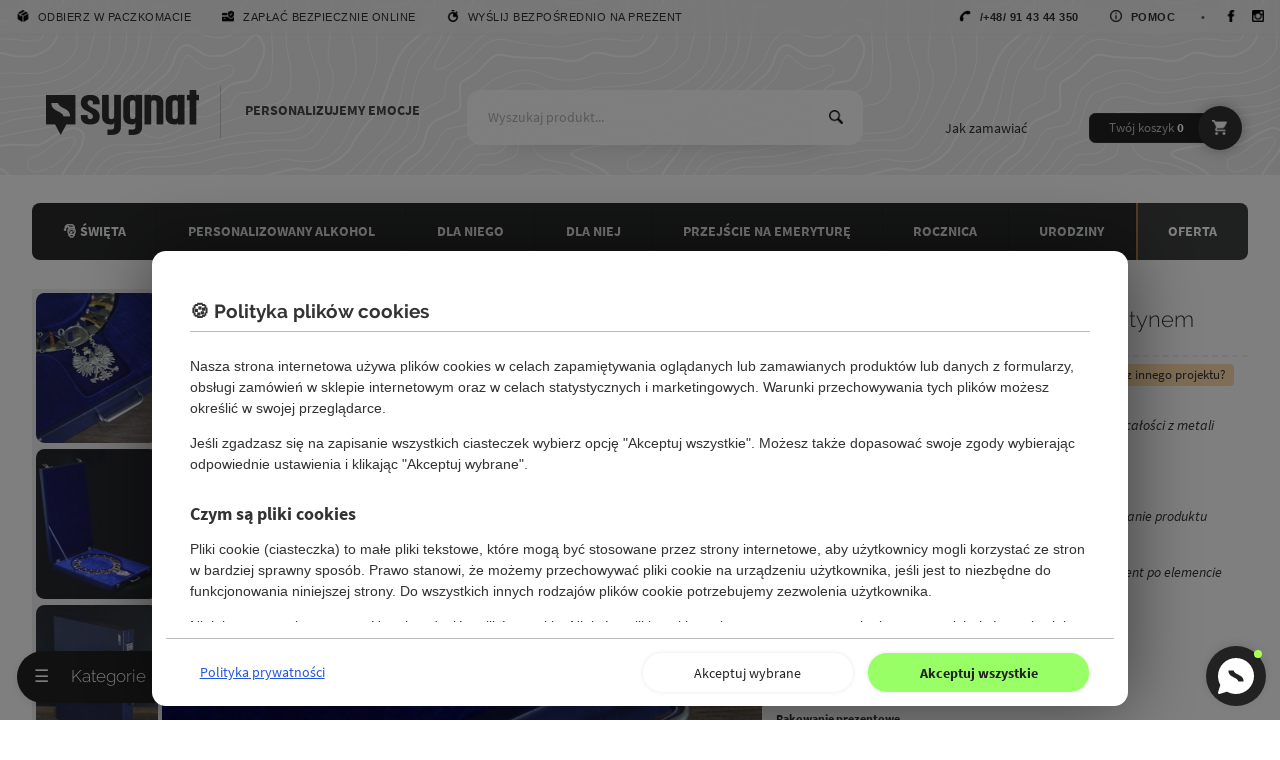

--- FILE ---
content_type: text/css
request_url: https://sygnat.pl/assets/css/desktop.min.css?t=20260116132238
body_size: 12865
content:
/*!normalize.css v8.0.1 | MIT License | github.com/necolas/normalize.css*/html{line-height:1.15;-webkit-text-size-adjust:100%}body{margin:0}main{display:block}h1{font-size:2em;margin:.67em 0}hr{box-sizing:content-box;height:0;overflow:visible}pre{font-family:monospace,monospace;font-size:1em}a{background-color:initial}abbr[title]{border-bottom:none;text-decoration:underline;text-decoration:underline dotted}b,strong{font-weight:700}code,kbd,samp{font-family:monospace,monospace;font-size:1em}small{font-size:80%}sub,sup{font-size:75%;line-height:0;position:relative;vertical-align:baseline}sub{bottom:-.25em}sup{top:-.5em}img{border-style:none}button,input,optgroup,select,textarea{font-family:inherit;font-size:100%;line-height:1.15;margin:0}button,input{overflow:visible}button,select{text-transform:none}[type=button],[type=reset],[type=submit],button{-webkit-appearance:button}[type=button]::-moz-focus-inner,[type=reset]::-moz-focus-inner,[type=submit]::-moz-focus-inner,button::-moz-focus-inner{border-style:none;padding:0}[type=button]:-moz-focusring,[type=reset]:-moz-focusring,[type=submit]:-moz-focusring,button:-moz-focusring{outline:1px dotted ButtonText}fieldset{padding:.35em .75em .625em;border:0}legend{box-sizing:border-box;color:inherit;display:table;max-width:100%;padding:0;white-space:normal}progress{vertical-align:baseline}textarea{overflow:auto}[type=checkbox],[type=radio]{box-sizing:border-box;padding:0}[type=number]::-webkit-inner-spin-button,[type=number]::-webkit-outer-spin-button{height:auto}[type=search]{-webkit-appearance:textfield;outline-offset:-2px}[type=search]::-webkit-search-decoration{-webkit-appearance:none}::-webkit-file-upload-button{-webkit-appearance:button;font:inherit}details{display:block}summary{display:list-item}template{display:none}[hidden]{display:none}@font-face{font-family:source sans pro;font-style:italic;font-weight:400;font-display:fallback;src:url(https://fonts.gstatic.com/s/sourcesanspro/v14/6xK1dSBYKcSV-LCoeQqfX1RYOo3qPZ7psDJT9g.woff2)format('woff2');unicode-range:U+100-24F,U+259,U+1E??,U+2020,U+20A0-20AB,U+20AD-20CF,U+2113,U+2C60-2C7F,U+A720-A7FF}@font-face{font-family:source sans pro;font-style:italic;font-weight:400;font-display:fallback;src:url(https://fonts.gstatic.com/s/sourcesanspro/v14/6xK1dSBYKcSV-LCoeQqfX1RYOo3qPZ7nsDI.woff2)format('woff2');unicode-range:U+??,U+131,U+152-153,U+2BB-2BC,U+2C6,U+2DA,U+2DC,U+2000-206F,U+2074,U+20AC,U+2122,U+2191,U+2193,U+2212,U+2215,U+FEFF,U+FFFD}@font-face{font-family:source sans pro;font-style:normal;font-weight:400;font-display:fallback;src:url(https://fonts.gstatic.com/s/sourcesanspro/v14/6xK3dSBYKcSV-LCoeQqfX1RYOo3qNq7lqDY.woff2)format('woff2');unicode-range:U+100-24F,U+259,U+1E??,U+2020,U+20A0-20AB,U+20AD-20CF,U+2113,U+2C60-2C7F,U+A720-A7FF}@font-face{font-family:source sans pro;font-style:normal;font-weight:400;font-display:fallback;src:url(https://fonts.gstatic.com/s/sourcesanspro/v14/6xK3dSBYKcSV-LCoeQqfX1RYOo3qOK7l.woff2)format('woff2');unicode-range:U+??,U+131,U+152-153,U+2BB-2BC,U+2C6,U+2DA,U+2DC,U+2000-206F,U+2074,U+20AC,U+2122,U+2191,U+2193,U+2212,U+2215,U+FEFF,U+FFFD}@font-face{font-family:source sans pro;font-style:normal;font-weight:700;font-display:fallback;src:url(https://fonts.gstatic.com/s/sourcesanspro/v14/6xKydSBYKcSV-LCoeQqfX1RYOo3ig4vwmRduz8A.woff2)format('woff2');unicode-range:U+100-24F,U+259,U+1E??,U+2020,U+20A0-20AB,U+20AD-20CF,U+2113,U+2C60-2C7F,U+A720-A7FF}@font-face{font-family:source sans pro;font-style:normal;font-weight:700;font-display:fallback;src:url(https://fonts.gstatic.com/s/sourcesanspro/v14/6xKydSBYKcSV-LCoeQqfX1RYOo3ig4vwlxdu.woff2)format('woff2');unicode-range:U+??,U+131,U+152-153,U+2BB-2BC,U+2C6,U+2DA,U+2DC,U+2000-206F,U+2074,U+20AC,U+2122,U+2191,U+2193,U+2212,U+2215,U+FEFF,U+FFFD}@font-face{font-family:raleway;font-style:normal;font-display:fallback;font-weight:100;src:local('Raleway Thin'),local('Raleway-Thin'),url(https://fonts.gstatic.com/s/raleway/v10/rr0ijB5_2nAJsAoZ6vECXbO3LdcAZYWl9Si6vvxL-qU.woff)format('woff')}@font-face{font-family:raleway;font-style:normal;font-display:fallback;font-weight:300;src:local('Raleway Light'),local('Raleway-Light'),url(https://fonts.gstatic.com/s/raleway/v10/ZKwULyCG95tk6mOqHQfRBL3hpw3pgy2gAi-Ip7WPMi0.woff)format('woff')}@font-face{font-family:raleway;font-style:normal;font-display:fallback;font-weight:700;src:local('Raleway Bold'),local('Raleway-Bold'),url(https://fonts.gstatic.com/s/raleway/v10/WmVKXVcOuffP_qmCpFuyzb3hpw3pgy2gAi-Ip7WPMi0.woff)format('woff')}html{height:100%}body{margin:0;padding:0;height:100%;font-weight:400;background-color:#fff;color:#222}a{line-height:1.5em;color:#222}p,a,li{line-height:150%}p a{color:#25d}h1,h2,h3,h4{font-family:raleway,sans-serif}table{border-collapse:collapse}code{display:inline-block;padding:2px 4px;background-color:#eee;border:1px solid #ddd;border-radius:4px;vertical-align:middle}input,textarea,select{box-sizing:border-box}input{border:0;background-color:#fafafa;border:1px solid #ddd;padding:.4em}input:focus{border-bottom:1px solid #ec4;outline:none}textarea{width:100%;border:1px solid #ddd;background-color:#fafafa;padding:1em;min-height:7em}textarea:focus{border-bottom:1px solid #ec4;outline:none}select{appearance:none;padding:.7em 1.4em;border:1px solid #ddd;background-image:url(/public/images/icons/arrow-down.png);background-position:97%;background-repeat:no-repeat;outline:0;background-color:#fafafa}select:focus{border:1px solid #ccc}input[type=checkbox],input[type=radio]{display:inline-block;cursor:pointer}input:invalid{background-image:url(/public/images/icons/invalid.png);background-position:97%;background-repeat:no-repeat;padding-right:1.7em}input[type=number]:invalid{background-color:#f99;background-image:none;padding-right:1.7em}input[required]:valid{background-image:url(/public/images/icons/valid.png);background-position:97%;background-repeat:no-repeat;padding-right:1.7em}input:invalid.highlight{border-color:#f99}input.warning{background-color:#fdd;border-color:red!important;background-image:url(/public/images/icons/invalid.png)!important;background-position:97%;background-repeat:no-repeat}input[type=submit]{transition:background .3s}img.async{opacity:1}img.async[data-src]{text-indent:-99999px;opacity:.1!important;-webkit-appearance:none!important}.styled-form label{display:block;font-size:.9em;margin-top:1em;font-weight:700;color:#222}.styled-form label strong{color:#333}.styled-form label .required{float:right;font-weight:300;color:#444}.styled-form label.checkbox-label{display:inline-block;color:#000;font-size:1em;font-weight:400;cursor:pointer}.styled-form input{display:block;width:100%;font-size:1.1em;padding:.6em;margin:.5em 0}.styled-form input::placeholder{color:#aaa}.styled-form select{display:block;width:100%;font-size:1.1em;padding:.6em;margin:.5em 0}.styled-form input[type=checkbox],.styled-form input[type=radio]{width:auto;padding-top:4px;margin-right:.4em;display:inline-block}.styled-form .postcode{display:inline-block;width:30%}.styled-form .city{display:inline-block;float:right;width:65%!important}.styled-form textarea{margin-top:.5em;margin-bottom:2em}.styled-form input[type=submit]{text-align:center;width:70%;margin:1.5em auto 2em;background-color:#694;color:#fff}.text-columns{column-rule:1px solid #eee}.text-columns p{page-break-inside:avoid;break-inside:avoid}.button{background-color:#ca2;color:#fff;font-size:.9em;border-radius:.2em;font-weight:700;padding:.8em 1.2em;text-transform:uppercase;display:inline-block;text-decoration:none;border:0}.button.center{display:block;margin-left:auto;margin-right:auto;width:30%;min-width:auto;white-space:nowrap}.button.small{padding:.4em .8em}.button:hover{background-color:#b91}.return{display:inline-block;padding:.5em;font-size:.8em;color:#333;text-transform:uppercase;font-weight:700;margin:1em;text-decoration:none;position:relative}.return:hover{text-decoration:underline}.return:before{content:" ";position:absolute;left:-1em;top:.6em;border-top:.5em solid transparent;border-bottom:.5em solid transparent;border-left:.5em solid transparent;border-right:.5em solid #888}p.info{display:block;margin:0!important;padding:4em 2em 3em;text-align:center;color:#aaa;font-size:1.5em;line-height:200%;font-weight:300}.warning{display:block;margin:2em 0!important;padding:1em 3em;background-color:#d99;color:#fff}.notice{display:block;box-sizing:border-box;padding:1em 2em;background-color:#fff0dd;border:1px dashed #eda;min-width:90%;margin:.6em auto}p.category-empty{font-size:1.2em;padding-bottom:128px;background-image:url(/public/images/icons/items.png);background-repeat:no-repeat;background-size:64px;background-position:50% 100%}.hidden{display:none}.left{text-align:left}.right{text-align:right}.center{text-align:center}.page-align{margin-left:auto;margin-right:auto;box-sizing:border-box}.page{margin:0 auto}.sale-banner{padding:8px;min-height:24px;color:#fff;text-align:center}.sale-banner a{display:block;text-decoration:none;color:#fff;margin:0 auto;line-height:2em;text-align:center;vertical-align:middle}.sale-banner strong{background-color:#fff;padding:.1em .5em;color:#222;font-size:1em;margin-right:.5em;border-radius:.5em}.sale-banner span{padding:.1em .5em;display:inline-block;line-height:1.2em;text-decoration:none;color:#fff;border:1px solid #fff;border-radius:.3em}.page-header{background-position:50% 0}.page-header:after{clear:both;display:block;content:" "}.page-header.focus-mode{padding-bottom:1em}.panel-columns{opacity:0;transition:opacity .3s}.page-toolbar{vertical-align:middle;font-size:11px;font-family:sans-serif!important;color:#fff;backdrop-filter:blur(4px);border-bottom:1px solid rgba(0,0,0,2%)}.page-toolbar div{padding:6px 1em;line-height:2em;white-space:nowrap;text-transform:uppercase;letter-spacing:.5px;height:22px}.page-toolbar .separator{color:#000;opacity:.6;margin:0 1em 0 2em}.page-toolbar img.icon{height:12px;width:12px;vertical-align:top;opacity:1;filter:invert(1)}.page-toolbar a{color:rgba(0,0,0,.8);text-decoration:none}.page-toolbar a:hover{text-decoration:underline}.page-header-logo{text-transform:uppercase;font-weight:700}.page-header-logo a{text-decoration:none;color:rgba(0,0,0,.7)}.page-header-navigation{display:block}.page-header-navigation a{font-size:1em;color:#333;display:inline-block;text-decoration:none;vertical-align:top;background-color:initial}.page-header-navigation a:first-child{border-left:0}.page-header-navigation a.selected{font-weight:700}.page-header-navigation a.search{background-image:url(/public/images/icons/search.png);background-repeat:no-repeat;background-position:16px;background-size:16px}.page-header-navigation a.basket{padding-right:4em;text-align:right;border-radius:.5em;border:1px solid rgba(90,190,50,.3);font-weight:300;background-color:rgba(40,120,30,.9);color:rgba(255,255,255,.7);transition:background .3s;position:relative;font-size:.9em}.page-header-navigation a.basket:before{content:" ";display:block;width:3.5em;height:3.5em;border-radius:50%;background-color:#272;position:absolute;right:-.6em;top:-.6em;z-index:999;background-image:url(/public/images/icons/basket-white.png);background-repeat:no-repeat;background-position:50%;background-size:1.2em;box-shadow:0 0 1em rgba(0,0,0,.3);transition:background .3s}.page-header-navigation a.basket:hover:before{background-color:#161}.page-header-navigation a.basket span{font-weight:700;color:#fff}.page-header-navigation a.basket.empty{background-color:#222;border-color:#333}.page-header-navigation a.basket.empty:before{background-color:#333}.page-header-navigation a.basket.continue{background-color:#381}.home-animation{padding-bottom:.5em;display:block}.home-animation img{max-width:100%}.home-featured-main-banner{background-color:#222;overflow:hidden}.home-featured-main-banner .item{display:none;position:relative;width:100%;overflow:hidden}.home-featured-main-banner .item img{margin:0 auto;width:99.99%!important}.home-featured-main-banner .item:first-child{display:block;padding-top:71%}.home-featured-main-banner .slide-caption h2{font-weight:300;font-family:raleway,sans-serif;margin:.7em 0;padding:0;line-height:1.25em}.home-featured-main-banner .slide-caption h3{font-weight:300;font-size:2em;line-height:1em;font-family:raleway,sans-serif;padding:0}.home-featured-main-banner .slide-caption a.button{color:#fff;font-family:raleway,sans-serif;font-size:1.1em;background-color:#895942;font-weight:700;margin:.7em 0}.home-featured-main-banner img{max-width:100%;display:block}.home-featured-main-banner .owl-dots{position:absolute;right:1em;bottom:.5em}.home-featured img{display:block;position:absolute;left:0;right:0;top:0;bottom:0;width:100%;height:100%;object-fit:cover;transition:transform .2s ease;box-shadow:0 .5em .5em -.5em rgba(0,0,0,.5)}.home-featured .caption-button{display:inline-block;color:#fff;font-family:raleway,sans-serif;font-size:1.1em;background-color:#895942;font-weight:700;margin:.7em auto;position:absolute;bottom:3rem;right:2rem;text-align:center;white-space:nowrap;border-radius:.2em;padding:.8em 1.2em;text-transform:uppercase;text-decoration:none;border:0}.home-featured .caption-button.left{right:auto;left:2rem}.home-featured-main-banner img{position:absolute;height:auto}.home-featured img:hover{transform:scale(1.02)}.home-featured div{position:relative;overflow:hidden;border-radius:1em}.home-navigation{text-align:center}.home-navigation-box{text-align:left;color:rgba(0,0,0,.8);text-shadow:1px 1px 1px rgba(255,255,255,.3);position:relative;white-space:nowrap;text-overflow:ellipsis;overflow:hidden;box-sizing:border-box;font-weight:700;text-decoration:none;box-shadow:0 24px 26px -37px rgba(0,0,0,.33);z-index:99}.home-navigation-box:hover{z-index:999;box-shadow:0 24px 26px -29px rgba(0,0,0,.33);transform:scale(1.02)}.home-navigation-box span{display:block;font-family:Raleway,sans-serif;text-align:center;box-shadow:0 0 1em rgba(0,0,0,.4);background-color:rgba(255,255,255,.8);padding:.6em 1em .8em;border-radius:1em}.home-navigation-box img{border-radius:1em}.home-content{margin:5% 0}.home-content>div h2{margin-top:0;padding-top:0}.home-content>div ul{list-style:none;margin:0;padding:0;font-weight:700}.home-content>div ul ul{margin:0 1em;font-weight:400}.home-content>div ul li a{display:block;padding:.7em .3em;text-decoration:none;border-bottom:1px solid #eee}.page-body{padding-top:1px;min-height:90vh;color:#333;font-size:1em;position:relative}.page-body:after{display:block;content:" ";clear:both}.main-promotion{width:100%;max-width:1400px}.page-body h1{font-weight:300}.page-body h1 span{color:#a80}.page-body h2{font-weight:300;font-family:raleway,sans-serif;font-size:1.3rem;margin:2em 0 1em}.page-body article p{line-height:150%;text-align:justify}.page-body article ol,.page-body article ul{margin:1em 0 2em 2em;padding:0;line-height:200%}.page-body article h3{margin-top:2em;border-bottom:1px solid #eee;padding-bottom:.5em;color:#a80}.faq{padding:4vw}.faq h1{text-align:center;width:80%;white-space:nowrap;padding:1em;margin:0 auto;border-bottom:1px solid #eee}.faq-sections{display:flex;flex-wrap:wrap;align-items:flex-start;justify-content:center}.faq section{padding:1em;flex:1;flex-basis:30%;min-width:280px}.faq section h2{color:#a80}.reader{font-size:1.1em}.reader ol ol{list-style-type:lower-alpha}.reader h1{font-size:2.4em;font-weight:300;margin-bottom:.3em;text-align:center;margin:2em 0!important}.reader h2 a{text-decoration:none;color:#a80}.reader h2{color:#333;margin-top:.2em;margin-bottom:0;font-weight:700;font-size:1.2em}.reader-meta{color:#aaa;border-top:2px dotted #eee;margin:.2em 0 1em;padding:.4em;font-size:.9em}.reader .entry-details{font-size:.9em;color:#666;margin:.2em 0;border-top:1px solid #eee;padding:.5em .2em 0}.reader section{padding:.3em}.reader section.excerpt{color:#666!important;text-overflow:ellipsis;overflow:hidden}.reader p{line-height:175%!important;background-color:initial;font-style:normal;font-variant-ligatures:normal;font-variant-caps:normal;font-variant-position:normal;text-decoration:none;vertical-align:baseline;white-space:pre-wrap;text-align:justify}.reader p.center{text-align:center}.reader p>img{max-width:100%;margin:1em auto;display:block}.reader a{color:#a80}.reader a:visited{color:#960}.reader a.button{color:#fff}.reader figure{max-width:100%;width:min-content;margin:0 auto;padding:1em;font-size:.9em;color:#666}.reader figure>img{max-width:90%;height:auto;display:block;margin:0 auto}.reader figcaption{padding:1em;background-color:#fafafa}.reader img.align-left{float:left;margin:0 .6em .6em 0}.reader img.align-right{float:right;margin:0 0 .6em .6em}.reader img.image-s{width:160px;border:5px solid #eee}.reader .reader-cover{width:100%;border:5px solid #eee;box-sizing:border-box}.reader-comments{margin:4em 0}.reader .blog-entry{margin:2em 0}.reader .blog-entry:hover{box-shadow:5px 5px 2.5em #eee}.reader-aside a{display:block;padding:.6em .2em;font-size:.9em;font-weight:400;color:#666;border-bottom:1px solid #eee;text-decoration:none}.reader-aside a span{color:#222;font-weight:700}.reader-aside a:last-child{border-bottom:none}.reader-aside a:hover{color:#222;border-bottom:1px solid #ec4}.reader-aside h3{margin-top:2em;margin-bottom:1em}.search-form-top input{box-sizing:border-box;border:0!important;display:inline-block}.search-form-top input[type=text]{max-width:70%;width:400px;padding:1.4em 1.5em;border-top-left-radius:1em;border-bottom-left-radius:1em;color:#333;transition:width .5s ease,background .5s ease;background-color:rgba(255,255,255,.9);box-shadow:2em 1em 1.5em -1em #ccc}.search-form-top input[type=text]::-webkit-input-placeholder{color:rgba(0,0,0,.3)}.search-form-top input[type=text]:-moz-placeholder{color:rgba(0,0,0,.3)}.search-form-top input[type=text]::-moz-placeholder{color:rgba(0,0,0,.3)}.search-form-top input[type=text]:-ms-input-placeholder{color:rgba(0,0,0,.3)}.search-form-top input[type=text]:focus{background-color:#fff;box-shadow:0 0 1.6em rgba(0,0,0,.1)}.search-form-top input[type=submit]{width:2.5em;padding:1.4em 1.9em;margin-left:-4px;text-indent:-9999px;background-image:url(/public/images/icons/search.png);background-repeat:no-repeat;background-position:50%;background-size:1em;background-color:#fff;border-left:1px solid #333;border-top-right-radius:1em;border-bottom-right-radius:1em}.search-form-top input[type=text]:focus+input{box-shadow:0 0 1.6em rgba(0,0,0,.1)}.search-form-top{position:relative}.search-suggestions{position:absolute;top:100%;left:0;right:0;background:#fffe;backdrop-filter:blur(8px);margin:1em auto;max-width:600px;border-radius:.8em;border:1px solid #ddd;border-top:none;max-height:400px;overflow-y:auto;z-index:9999;box-shadow:0 4px 1em rgba(0,0,0,.1)}.suggestion-item{display:flex;align-items:center;gap:10px;padding:.6em .8em;text-decoration:none;color:#333;transition:background .2s;text-overflow:ellipsis;overflow:hidden;line-height:40px}.suggestion-item span{white-space:nowrap;text-overflow:ellipsis;overflow:hidden;display:inline-block;max-width:80vw}.suggestion-item:hover{background:#f5f5f5}.suggestion-item:last-child{border-bottom:none}.suggestion-product img{width:40px;height:40px;object-fit:cover;border-radius:4px}.suggestion-category{font-weight:500;line-height:40px}.suggestion-category span{display:flex;align-items:center;gap:8px}.suggestion-thumbs{display:flex;gap:4px}.suggestion-thumbs img{width:30px;height:30px;object-fit:cover;border-radius:3px}.page-search{padding:1.6em 0;text-align:center;font-size:1.4em}.home .page-search{font-size:1.3em;background-color:#333;padding:2em 4em;text-align:center}.page-search h1{padding:1em}.page-search .search-form input[type=text]{width:83%;background-color:#eee!important;color:#222;padding:1em 1.3em;border-bottom:0}.page-search .search-form input[type=text]::-webkit-input-placeholder{color:#aaa}.page-search .search-form input[type=text]:-moz-placeholder{color:#aaa}.page-search .search-form input[type=text]::-moz-placeholder{color:#aaa}.page-search .search-form input[type=text]:-ms-input-placeholder{color:#aaa}.page-search .search-form input[type=submit]{padding:1em 0;width:15%;margin-left:-4px;text-indent:-9999px;background-image:url(/public/images/icons/search.png);background-repeat:no-repeat;background-position:50%;background-size:1em;background-color:#ddd;border-bottom:0;border-left:1px solid #aaa}.page-search .search-form input[type=submit]:hover{background-color:#888;border:1px solid #888}.page-search .search-meta{padding:.8em 1em 0;color:#bbb;font-size:.9rem;overflow:hidden;text-overflow:ellipsis}.page-search .search-meta strong{margin:0 .5em;padding:0 .2em}.page-search .search-meta a{text-decoration:none;border-bottom:1px dashed #c31;color:#a97;margin:0 .5em;padding:0 .2em;display:inline}.page-search .search-time{text-align:center;color:#aaa;font-size:.8em;padding:1.5em}.store-location-map{background-color:#fafafa;border-bottom:1px solid #eee;min-height:40vh;margin-top:0}.contact-details{text-align:center}.contact-details address{font-style:normal;line-height:200%}.contact-details address sup{text-decoration:underline}.contact-form h1{margin-bottom:2em}.contact-form .order-notice input[type=checkbox]{float:left}.contact-form .order-notice{text-align:justify;padding:.7em 2em .7em 1em;background-color:#fafafa;border:1px solid #ddd;border-radius:.3em}.contact-form .order-notice>label{margin-top:0;font-weight:400}.page-chat{max-width:100%;background-color:rgba(255,255,255,.96);padding:1em 1.6em;border-radius:2em;box-shadow:0 8px 64px rgba(0,0,0,.2);overflow:hidden;z-index:9999998;visibility:hidden;transform:translateY(100%);opacity:0;transition:transform .6s,opacity .6s}.chat-message{margin-left:30px;padding:.8em 1.2em 1em;color:#fff;background-color:#66f;border-radius:1em;box-shadow:.2em .2em .7em rgba(0,0,0,5%);margin-top:0}.chat-status-unavailable{color:#333;background-color:#ddd}.chat-title{font-size:.9em;margin-left:45px;display:block;margin-bottom:.6em;color:#999}.chat-icon{float:left;width:24px;height:24px;vertical-align:middle}.chat-methods{list-style:none;margin:0 0 2em;padding:0}.chat-methods li a{display:block;padding:1em .5em;border-top:1px solid #eee;text-decoration:none}.chat-methods li a img{float:left;width:16px;height:16px;padding:2px 0 10px;margin-right:1em}.chat-methods li a span{font-size:.9em;color:#999}.page-panel{max-width:100%;background-color:rgba(0,0,0,.9);backdrop-filter:blur(6px);color:#ddd;padding:1em 1.6em;box-shadow:0 8px 64px rgba(0,0,0,.2);overflow:hidden;visibility:hidden;z-index:99998;transform:translateX(-100%);opacity:0;transition:transform .6s,opacity .6s}.page-panel .category-tree{position:absolute;top:5em;left:1em;right:1em;bottom:6em;overflow:auto}.page-panel:hover{display:block}.page-panel a{display:block;text-decoration:none;font-size:1.3em;padding:.6em;border-bottom:1px solid #222;color:#ddd}.page-panel a:hover{background-color:rgba(0,0,0,.8)}.hidden-menu-button{opacity:0;position:fixed;bottom:2em;left:2em;height:0;width:0}.hidden-menu-button:focus{outline:0}@keyframes bounceIn{0%{transform:scale(.9)}20%{transform:scale(1.05)}50%{transform:scale(.9)}80%{transform:scale(1.05)}100%{transform:scale(1)}}#show-chat-button+label{position:fixed;animation:.6s ease-out 1s 1 bounceIn;cursor:pointer;bottom:1em;right:1em;display:inline-block;height:60px;width:60px;border-radius:50%;background-color:#222;background-image:url(/public/images/icons/chat.min.svg);background-size:60%;background-position:50%;background-repeat:no-repeat;color:#fff;z-index:9999999;text-indent:-999999px;box-shadow:0 -2px 8px rgba(0,0,0,.1);transition:background .4s}#show-chat-button:checked+label{background-color:#a97942}.show-chat-trigger:after{display:block;content:" ";width:8px;height:8px;position:absolute;top:4px;right:4px;background-color:#af5;border-radius:50%}.show-chat-trigger.chat-unavailable:after{background-color:#aaa}#show-chat-button:checked~.page-chat{visibility:visible;transform:translateY(0);opacity:1}#show-panel-button+label{position:fixed;font-family:Raleway,sans-serif;animation:.6s ease-out 1s 1 bounceIn;font-size:1.2em;cursor:pointer;bottom:1em;left:1em;display:inline-block;padding:1em 2em 1em 1em;border-radius:2em;background-color:#222;color:#fff;z-index:99999;box-shadow:0 2px 8px rgba(0,0,0,.1);transition:background .4s}#show-panel-button+label span{margin-right:1em}#show-panel-button+label span:before{content:"☰";display:inline-block;transition:transform .5s;width:1em;text-align:center}#show-panel-button:checked+label span:before{transform:rotate(360deg);content:"\2716"}#show-panel-button+label:hover{background-color:#222;box-shadow:0 8px 24px rgba(0,0,0,.2)}#show-panel-button:checked+label{background-color:#a97942}#show-panel-button:checked+label:hover{background-color:#895922}#show-panel-button:checked~.page-panel{visibility:visible;transform:translateX(0);opacity:1}h3.featured{font-weight:300;font-size:1.9em;color:#444;width:40%;min-width:260px;font-family:Raleway,sans-serif;margin:1em auto;border-bottom:2px dashed #ddd;padding:.5em;text-align:center}.category-cover{padding-top:1em;padding-bottom:1em;position:relative}.category-cover h1{margin-top:0;padding:0 10px 1em;font-size:2.3em;margin-bottom:.3em;border-bottom:1px dashed #ddd}.category-description{margin:1em 0;padding:1em 10px;color:#444;line-height:150%;text-align:justify}.category-description h2,.category-description h3{margin:.2em 0 .5em;font-weight:700;text-align:left}.category-description p{margin-top:.2em;margin-bottom:1em;overflow-wrap:break-word;word-wrap:break-word;word-break:break-word;hyphens:auto}.category-description a{color:#36d}.category-description a:visited{color:#64a}.category-description ul,.category-description ol{text-align:left}.category-breadcrumbs{margin:0 0 1em;padding:.4em 1em;border-radius:.8em;background-color:#fafafa;font-size:.9em;overflow:auto;width:100%;box-sizing:border-box;white-space:nowrap;text-overflow:ellipsis}.category-relations{padding:0 1em 1em;flex-wrap:wrap;align-items:center}.category-relations strong{margin-right:1em}.category-relations a{display:block;white-space:nowrap;overflow:hidden;text-overflow:ellipsis;padding:4px 32px 5px 8px;margin:2px;position:relative;text-decoration:none;border-radius:.5em;border-bottom:1px solid #eee}.category-relations a.base-level{font-size:1.1em}.category-relations a.base-level span i{color:#333}.category-relations a.subcategory{margin-left:1em}.category-relations a.current{font-weight:700}.category-relations a span{position:absolute;right:8px;color:#aaa}.category-breadcrumbs a{display:inline-block;padding:4px 8px 5px;text-decoration:none;border-radius:.5em;background-color:#333;color:#fff}.category-breadcrumbs span{display:inline-block;margin:0 .5em;color:#aaa}.category-relations a:hover{background-color:#ddd}.category-breadcrumbs a:hover{background-color:#111}.category-tree ul{list-style:none;margin:0;padding:0}.category-tree li{position:relative}.category-tree i.category-icon{float:right}.category-tree ul ul{margin:0 0 0 4px;border-left:4px solid rgba(100,100,100,.1);display:none}.category-tree .level-2{display:none}.category-tree .selected ul{display:block}.category-tree ul:has(.selected){display:block}.category-tree .level-1>li>a{}.category-tree>ul>li.expand>a{background-image:url(/public/images/icons/arrow-down.png);background-repeat:no-repeat;background-position:96%;background-size:1em;font-size:1.4em}.category-tree .selected>a{color:#895942;font-weight:700}.category-tree span{float:right;vertical-align:middle;font-size:.8em;color:#aaa}.related-categories a{display:block;padding:.9em .8em;border-top:1px solid #ddd;font-weight:700;text-align:left;text-decoration:none;white-space:nowrap;text-overflow:ellipsis;overflow:hidden}.related-categories a:hover{background-color:#eee;border-radius:.4em}.related-categories .category-thumbnails{display:flex;gap:2px}.related-categories .category-thumbnails img{border:2px solid #fff;box-shadow:0 0 .3em #ddd;width:50px;height:50px;border-radius:30%}.related-categories .category-thumbnails .thumbnails-more{border:2px solid #fff;background-color:#eee;color:#999;font-weight:700;display:flex;align-items:center;justify-content:center;box-shadow:0 0 .3em #ddd;width:50px;height:50px;border-radius:30%}.page-store-menu{clear:both;position:relative;z-index:100;background-color:#2a2b2c}.page-store-menu>ul{list-style:none;padding:0;width:100%;margin:0}.page-store-menu ul ul{list-style:none;padding:0;background-color:#fff;z-index:999;overflow:hidden;transition:opacity .5s ease;box-shadow:0 24px 26px -21px rgba(0,0,0,.33)}.page-store-menu ul li:last-child ul{left:-100%;right:0}.page-store-menu>ul>li{position:relative}.page-store-menu>ul>li>a{display:block;padding:.8em .2em;white-space:nowrap;text-overflow:ellipsis;font-weight:300;text-decoration:none;text-align:center;color:#eee}.page-store-menu>ul li a.selected{font-weight:700;background-color:rgba(0,0,0,.6);color:rgba(255,255,255,.9)}.page-store-menu>ul>li.expand>a{background-image:url(/public/images/icons/arrow-down.png);background-repeat:no-repeat;background-position:88%;background-size:.8em;padding:.8em 3em .8em 2em}.page-store-menu ul ul li{}.page-store-menu ul ul li a{padding:1em .5em 1em 1.2em;text-decoration:none;display:block;font-weight:400;font-size:.8em;border-bottom:1px solid transparent;text-transform:uppercase}.page-store-menu li:hover>a{background-color:rgba(0,0,0,.8);color:rgba(255,255,255,.9);text-shadow:0 0 2px rgba(0,0,0,.8)}.page-store-menu ul ul a:hover{border-bottom:1px solid #a80}.page-store-menu li:hover ul{display:block;z-index:999}.products-list{margin:0 0;padding:0;text-align:left}.product-carousel{text-align:center;white-space:nowrap;overflow:hidden}.product-carousel .sx-pli{width:25%;display:inline-block;max-width:100%}.product-carousel .owl-item{display:inline-block}.product-carousel .owl-item .sx-pli{opacity:1;width:100%}.product-carousel .owl-nav [class*=owl-]{font-size:3.5em;position:absolute;z-index:99999;left:0;padding:.5em;top:28%;line-height:1em;color:#fff;transition:transform .2s;text-shadow:1px 1px 2px rgba(0,0,0,.3)}.product-carousel .owl-nav>div:hover{transform:scale(1.2)}.product-carousel .owl-nav .owl-next{left:auto;right:0}.sx-pli{display:inline-block;box-shadow:0 24px 26px -50px rgba(0,0,0,.33);transition:box-shadow .2s;position:relative;box-sizing:border-box;text-decoration:none;vertical-align:top;white-space:normal}.sx-pli:hover{box-shadow:0 24px 26px -21px rgba(0,0,0,.33);opacity:1!important;background-color:#fafafa}.sx-pli:active{transform:scale(.98)}.sx-pli.promoted:after{display:block;position:absolute;top:4%;right:4%;width:20px;height:20px;line-height:20px;text-align:center;text-shadow:none;border-radius:50%;padding:5px;transform:rotate(-45deg);font-size:19px;font-weight:700;color:#fff;background-color:#f44;z-index:9999;content:"%"}.sx-plil{display:block;position:absolute;top:4%;left:4%;height:20px;white-space:nowrap;line-height:20px;text-align:center;text-shadow:none;border-radius:1em;padding:5px 8px;z-index:9;background:rgba(255,255,255,.9);color:#333;font-weight:700}.sx-pli:hover .sx-plil{animation:shake .82s cubic-bezier(.36,.07,.19,.97)both;transform:translate3d(0,0,0);backface-visibility:hidden;perspective:1e3px}.product-pictures .sx-plil{left:auto;right:4%;z-index:99}.sx-plil.green{background-color:#4e4;color:#fff}.sx-plil.red{background-color:#e44;color:#fff}.sx-plil.blue{background-color:#357dff;color:#fff}.sx-plil.yellow{background-color:#fd4;color:#222}.sx-plil.black{background-color:#222;color:#fff}.sx-pli img{width:100%;height:auto;object-fit:contain;position:absolute;left:0;right:0;top:0;bottom:0;box-sizing:border-box;border-radius:.6em}.sx-plih{display:block;background:#eee;width:100%;padding-bottom:100%;height:0;position:relative;border-radius:.6em}.sx-plm{padding:.3em;text-align:left}.sx-plmn{font-weight:400;width:100%;padding:0;margin:.3em 0;line-height:1.2em;color:#555}.sx-plmr{color:#492902;font-weight:700;font-size:.9em}.sx-plma{font-size:.9em;color:#666}.sx-plma:before{content:" • ";display:inline}.sx-plmp{color:#333;font-size:1.1em;display:block;vertical-align:bottom;font-weight:700}.sx-plmna{color:#444;font-style:italic;font-size:.9em;font-weight:400}.sx-plmp .old-price{color:#a55;font-size:.8em;text-decoration:line-through}.sx-plmp .from-price{font-size:.8em}.sx-plmnp{float:right;color:#888}.product:after{content:" ";clear:both;display:block}.product h1{font-size:1.7em;margin-bottom:1em}.product-visualisation-notice{font-size:.9em;color:#666;padding:.7em;background-color:#fafafa;margin-top:0}.product-relations{padding:.5em;margin-bottom:1em;font-size:.9em;display:flex;flex-wrap:wrap;align-items:center;justify-content:center}.product-relations a{display:inline-block;white-space:nowrap;padding:2px 8px 3px;margin:2px;position:relative;text-decoration:none;border-radius:.5em;background-color:#eee}.product-relations a:hover{background-color:#ddd;color:#333}.product-delivery-date{padding:1em;border:1px dashed #eee;border-radius:.3em;background-color:#fed;font-size:1.2em;text-align:center}.product-delivery-date span{font-weight:700;color:#a63}.product-meta{padding:.5em 1em;color:#aaa;border-top:2px dashed #eee;position:relative}.product-meta a{text-decoration:none;color:#999;margin-right:1em}.product-meta span:first-child{margin-right:2em;position:relative;display:inline-block}.product-meta .meta-availability{color:#333}.product-meta .meta-availability.available{color:#382;font-weight:700}.product-meta strong.min-price{color:#333;margin-right:1em;position:relative}.product-meta span:first-child:after{content:" | ";display:inline-block;font-weight:300;right:-1.5em;top:0;position:absolute;color:#888}.product-meta span:last-child:after{content:""}.product-meta .show-alternate-project-trigger{}.order-form .upload-files{display:block;box-sizing:border-box;padding:.5em 1em;background-color:#eee;border-radius:.4em;min-width:90%;margin:.6em auto}.product-details .upload-files i{color:#382;margin-right:.6em;display:inline-block}.product-alternate-project{visibility:hidden;transition:transform .6s,opacity .6s;display:block;z-index:9999;position:absolute;left:0;right:0;transform:translateY(100%);opacity:0;background-color:#fec;padding:1.2em;color:#333;margin:.6em!important;border-radius:.6em;box-shadow:0 2em 2em -2em rgba(0,0,0,.2)}.product-alternate-project a{color:#000;text-decoration:underline}#show-alternate-project+label{animation:.6s ease-out 1s 1 bounceIn;cursor:pointer;display:inline-block;color:#333;background-color:#fda;border-radius:4px;padding:4px 8px;margin:0;font-size:.9em;float:right}#show-alternate-project:checked+label{background-color:#a97942;color:#fff}#show-alternate-project:checked~.product-alternate-project{visibility:visible;transform:translateY(0);opacity:1}.product-meta-accessory{display:inline-block;color:#fff;font-size:.9em;padding:.1em 1em;border-radius:.3em;background-color:#381}.product-tags{padding:.5em 1em;color:#aaa;border-top:2px dashed #eee}.product-page-promotion{min-width:150px;min-height:50px}.product-page-promotion img{max-width:100%;height:auto;display:block;margin:.6em auto;border-radius:.6em}.reader-aside .product-page-promotion img{margin:1em auto!important}.product-pictures{position:relative}.product-pictures:after{content:" ";display:block;clear:both}.product-aside .main-picture{display:block;box-sizing:border-box;background-color:#ddd;background-image:url(/public/images/icons/loader.svg);background-position:50%;background-repeat:no-repeat;border-radius:.6em;margin-bottom:.6em}.product-unavailable-picture{display:block;box-sizing:border-box;background-color:#ddd;background-image:url(/public/images/icons/loader.svg);background-position:50%;background-repeat:no-repeat;border-radius:.6em;margin:1em auto;max-width:400px;aspect-ratio:1/1;height:auto!important;object-fit:contain;filter:saturate(0);opacity:.7}.product-pictures-thumbnails::-webkit-scrollbar{display:none}.product-pictures-thumbnails img{width:100%;display:inline-block;margin:0 auto;box-sizing:border-box;cursor:pointer;opacity:.9;position:relative;border-radius:.6em}.personalization-thumbnail-wrap{position:relative;display:none}.personalization-thumbnail-wrap img{display:none}.personalization-thumbnail-wrap:before{position:absolute;content:" ";right:0;bottom:0;width:60px;height:60px;display:block;z-index:9999;background-image:url(/public/images/icons/gear.png);background-position:50%;background-repeat:no-repeat}.product-pictures-thumbnails img.selected{opacity:1;z-index:999;border-color:#357dff}.product-pictures-thumbnails img:hover{}.product-additional-details{display:flex!important;flex-wrap:wrap}.product-additional-details>section{flex:1;flex-basis:350px}.product-advantages{margin:3em 1em 2em;padding:2em;font-size:.9em;line-height:150%}.product-advantages dt{font-weight:700;background-image:url(/public/images/icons/valid.png);background-position:0;background-repeat:no-repeat;padding:.1em .3em .1em 2em;margin:.1em 0}.product-advantages dd{border-top:1px solid #eee;padding:.2em .3em .4em 0;margin:0 0 1em 2em;color:#666}.product-details h4{font-weight:700;margin-top:2em}.product-details .small-notice{color:#aaa;margin-bottom:0;font-size:.9em}.product-short-description{padding:1em .3em .5em;font-style:italic;margin-top:1em;line-height:150%}.product-short-description p{margin-top:0}.product-description{overflow-wrap:break-word;word-wrap:break-word;word-break:break-word;hyphens:auto;text-align:justify;margin:0 0 3em;line-height:150%;padding:3em;background-color:#fafafa;border-top:2px dashed #eee}.product-description p{margin-top:0}.product-description ul,.product-description ol{margin-left:0;padding-left:0;list-style:none}.product-description ul li{padding-left:1em;text-indent:-1em}.product-description ol li{counter-increment:section;padding-left:0;text-indent:-1.4em}.product-description ul li:before{content:" • ";color:#aaa;padding-right:.3em}.product-description ol li:before{content:counter(section)". ";color:#aaa;padding-right:.3em}.product-variants{margin:2em 0;user-select:none}.product-variants.hidden{display:nonsde}.product-variants ul{width:100%;text-align:left;margin:0;padding:0;list-style:none}.product-variants .product-variant-name{display:inline-block;padding:0 1em;border-left:1px dashed rgba(0,0,0,.3);vertical-align:middle}.product-variants ul li.unavailable{opacity:.4}.product-variants ul li{}.product-variants ul li:nth-child(even){}.product-variants ul li span.price{display:inline-block;float:right;padding-left:1em;z-index:9;position:relative;background-color:#fff;transition:background .3s}.product-variants label.selected span.price{background-color:#357dff}.product-variants label{padding:.9em;display:block;cursor:pointer;border:1px solid transparent;box-shadow:0 13px 1px -13px rgba(0,0,0,.1);border-radius:.4em;color:#444;transition:background .3s;padding-left:1em;white-space:nowrap;text-overflow:ellipsis;overflow:hidden}.product-variants label:hover{background-color:#fafafa}.product-variants label.selected{background-color:#357dff;color:#fff}.product-variants input[type=radio]{display:inline!important;vertical-align:middle;margin-right:.5em}.product-variants li .old-price{color:#a44;text-decoration:line-through}.product-personalization{padding:1.4em 1.6em .8em;position:relative;background-image:url(https://sygnat.pl/public/images/layout/sgn-pattern.svg);background-size:cover;border-radius:1em;background-color:#f8f8f8;border-radius:1em;text-align:left;margin:2em 0;box-shadow:0 .5em 2em -1.6em #aaa}.product-personalization .fingerprints-logo{float:left;width:22px;opacity:.8;margin-right:.5em}.product-personalization h3{margin-top:0;line-height:22px}.product-personalization.loading:after{background-image:url(/public/images/icons/loader.svg);background-position:50%;background-color:rgba(255,255,255,.6);background-repeat:no-repeat;display:block;height:100%;width:100%;content:" ";left:0;top:0;bottom:0;right:0;position:absolute;z-index:999}.product-personalization p{border-top:1px dashed #ddd;font-size:.8em;padding:.5em;text-align:left;color:rgba(0,0,0,.6);line-height:100%}.product-personalization label{font-size:.9em;font-weight:700;margin-top:.6em;color:#666;padding:.5em;display:block;position:absolute;right:3em}.product-personalization input{width:100%;background-color:#eee!important;margin-bottom:0;display:block;margin:9px 0;border-radius:3px;padding:.7em 1em;font-weight:700;color:#333;font-size:1em!important;-webkit-appearance:none;resize:none;transition:background ease-out .3s;background-image:url(/public/images/layout/bg-input.png);background-position:0 0;background-repeat:no-repeat;background-size:100% 100%}.product-personalization input:not(:placeholder-shown){}.product-personalization input::placeholder{color:#aaa;font-style:italic;font-weight:400}.product-personalization button{height:2.6em;padding:0 1em;line-height:1em;border-bottom:0;font-size:1em;display:inline-block;border-radius:.2em;border:0;background-color:#ccc;cursor:pointer}.product-personalization button:active{box-shadow:inset 0 0 9px rgba(0,0,0,.3)}#product-personalization-preview{padding:0 1em 0 2.5em;background-image:url(/public/images/icons/generate.png);background-repeat:no-repeat;background-position:.5em .6em;background-size:18px;background-color:#357dff;color:#fff;transition:background .6s}.product-fields{}.product-fields section{padding:.8em 1em 1.4em;margin:.5em 0;border-radius:.4em;border-left:4px solid #ddd;background-color:#fafafa}.product-fields section p{font-size:.9em;margin:.5em 0 1em;color:#555}.product-fields section h4{margin:0}.product-fields input,.product-fields textarea,.product-fields select{width:100%;padding:1em;background-color:#fff}.product-fields label{display:block;line-height:1em;padding:.4em}.product-fields input[type=checkbox],.product-fields input[type=radio]{width:auto;display:inline-block;vertical-align:middle}.product-addons{margin-bottom:2em}.product-addons h3{margin-bottom:0;padding:.4em;border-bottom:1px solid #ddd}.product-addons h4{padding:.5em;margin-top:1.5em;margin-bottom:.5em}.product-addons label{display:block;padding:.4em 1em;border-top:1px solid #eee;transition:all .3s;user-select:none}.product-addons label span.addon-use-case{display:none;font-style:italic;opacity:.8;margin-left:1.8em}.product-addons label input{margin-right:.6em}.product-addons label.selected{background-color:#357dff;color:#fff;padding:.6em 1.3em;border-radius:.4em;border-top:1px solid transparent}.product-addons label.selected span.addon-use-case{display:block}.product-addons label .price-increase{float:right;font-weight:700}.product-order{font-size:1.1em;margin:1em 0;vertical-align:middle;padding:.7em;background-color:#fafafa;border-radius:.3em}.product-order:after{clear:right;content:" ";display:block}.product-order-after{color:#666;display:none;padding:2em;border-top:2px dashed #aaa}.product-order-after a{color:#333}.product-order.async{display:none;bottom:0;position:fixed;left:20px;right:20px;z-index:999;text-align:right;box-shadow:0 12px 34px -11px rgba(0,0,0,.66)}.product-order.async .product-order-summary{display:inline-block}.product-order-name{margin:0;font-weight:400;display:block}.product-summary-price{font-size:2em}.product-submit-button,.product-submit-continue{height:3em;padding:.1em 2em 0 3em;line-height:1em;border-bottom:0;display:block;background-image:url(/public/images/icons/add.png);background-repeat:no-repeat;background-position:1em 1em;background-size:1em;background-color:#6a4;color:#fff;transition:background .6s;border:0;border-radius:.2em}.product-submit-button.disabled{background-color:#333;background-image:url(/public/images/icons/error.png)}.product-submit-continue{display:none}.product-order input[type=submit].loading{background-image:url(/public/images/icons/loading.png);background-color:#aaa}.product-order input[type=submit].error{background-image:url(/public/images/icons/error.png);background-color:#a44}.product-order .product-submit-continue{background-image:url(/public/images/icons/continue.png);background-color:#381}.product-brand-picture{mix-blend-mode:multiply}.product-brands h3{margin-top:0!important}.product-brands ul{padding-left:2em}.product-brands article:after{content:" ";display:block;clear:left}.related-products-header{text-align:center;font-size:1.4em;padding:1em}.order-form{display:block}.basket-content h3{margin:2em 0 1em;padding-top:1em;text-transform:uppercase;font-size:1.1em}.basket-content h3 span{color:#444;font-weight:400;font-family:source sans pro,sans-serif;font-size:1em;display:inline-block;height:1em;width:1em;margin-right:.3em;text-align:center;padding:.4em;line-height:1em;background-color:#efefef;border-radius:50%}.order-item{padding:1em 0 2em}.order-item img{float:left;margin:0 .5em .5em 0;width:3em;height:3em}.order-item.promoted .order-item-name{border-color:#a33}.order-item-details{margin-left:4em;margin-right:1em}.order-item-name{font-size:1.1em;font-weight:300;border-bottom:1px solid #eee}.order-item-name a{display:block;padding:.5em 0;text-decoration:none;text-overflow:ellipsis;overflow:hidden;white-space:nowrap}.order-item-name .order-item-reference-code{float:right;color:#999}.order-item-variants{list-style:none;margin:1em 0 0 0;padding:0;color:#444}.order-item-variants li{position:relative;white-space:nowrap;text-overflow:ellipsis;overflow:hidden}.order-item-variants li .variant-price{float:right;vertical-align:middle;padding:.6em 0;margin-left:1em;margin-right:3em}.order-item-variants .variant-quantity{display:inline-block;width:4em;margin-bottom:0;margin-top:0;margin-right:1em}.order-item-variant{margin-bottom:.5em}.order-item-personalization-preview{background-image:url(https://sygnat.pl/public/images/layout/sgn-pattern.svg);background-size:cover;border-radius:1em;background-color:#f2f2f2;padding:.2em 2em 2em}.order-item-personalization-fields{display:none;background-image:url(https://sygnat.pl/public/images/layout/sgn-pattern.svg);background-size:cover;border-radius:1em;background-color:#f2f2f2;padding:.2em 2em 2em;overflow:hidden;transition:all .6s}.order-item-personalization{padding:.5em 0 1em}.order-item-personalization p{font-weight:700;white-space:wrap}.order-item-personalization input{margin:.3em 0;border-bottom:0;color:#666;padding:.5em 1em;background-color:#fafafa;font-size:1em;border-radius:.2em;border-bottom:1px dotted #aaa}.order-item-custom-fields{padding:0;font-size:.9em}.order-item-custom-fields li{padding:.5em;border-top:1px dashed #eee}.order-item .create-another{display:block;margin:0 auto;text-align:right;text-decoration:none;color:#aaa;padding:.5em}.order-item-controls .remove{right:0;top:0;position:absolute;margin:.4em;display:block;text-align:center;text-decoration:none;vertical-align:middle;line-height:1em;overflow:hidden;width:1em;font-size:1.4em;height:1em;border-radius:50%;color:#a33}.order-item-controls .remove:hover{background-color:#a33;color:#fff}.order-item-addons{padding:.5em .5em 0 80px;font-size:.9em}.order-item-addons li{padding:.3em;border-top:1px dashed #ddd}.order-item-addons .price-increase{float:right;font-weight:700}.order-items-summary{padding:2em 1em;margin-top:1em;margin-bottom:1em;font-size:1.2em;vertical-align:middle}.order-items-summary strong{float:right;vertical-align:middle;font-size:1.6em}.order-discount{padding:1.3em 1.2em;border-top:1px dashed #aaa;border-bottom:1px dashed #aaa}.order-discount label{display:inline-block;color:#333;font-size:1em}.order-discount input{width:20%;margin:0 1em;padding:.4em;display:inline-block;min-width:120px;border:1px solid #ddd}.order-discount .discount-info{color:#444;padding-left:1.6em;background-image:url(/public/images/icons/valid.png);background-position:0;background-size:.9em;background-repeat:no-repeat;display:none}.order-discount .discount-info.active{display:inline-block}.order-discount .discount-info.invalid{display:inline-block;background-image:url(/public/images/icons/todo.png)}.order-discount .discount-notice{background-image:url(/public/images/icons/info.png);background-position:50%;background-size:1em;padding:2px;position:relative;background-repeat:no-repeat;float:right;margin-top:.7em;width:1em;height:1em;background-color:#333;border-radius:1em}.order-discount .discount-notice:hover{background-color:#357dff;box-shadow:0 0 .3em #357Dff}.order-discount .discount-notice:hover .discount-notice-content{display:block}.order-discount .discount-notice-content{font-size:.9em;padding:.3em;color:#fff;text-shadow:0 0 .2em rgba(0,0,0,.1);box-shadow:0 3px .5em rgba(0,0,0,.1);text-align:left;background-color:#357dff;position:absolute;display:none;width:300px;top:2.2em;right:-1.3em;padding:1em;border-radius:.5em}.discount-notice span:after{content:" ";display:block;background-color:initial;width:0;height:0;border-bottom:8px solid #357dff;border-top:8px solid transparent;border-left:8px solid transparent;border-right:8px solid transparent;top:-16px;right:1.3em;position:absolute}.order-delivery{border-radius:.8em}.order-delivery label{font-size:1em;color:#000;font-weight:300;margin:2px 0;padding:1em;cursor:pointer;border:1px solid rgba(0,0,0,.1);border-radius:.6em;transition:transform .2s,background .2s}.order-delivery.highlight{background-color:#faa}.order-delivery label strong{display:block}.order-delivery label:hover{background-color:#f2f2f2}.order-delivery label.selected{background-color:#357dff;color:#fff;box-shadow:0 2px 8px rgba(0,0,0,.1);transform:scale(1.02)}.order-delivery label.selected strong{color:#fff}.order-delivery label.hidden{opacity:.4;display:none;background-color:#eee}.order-delivery input{margin:0;float:right}.order-delivery .delivery-description{margin-top:.8em;padding-top:.5em;border-top:1px solid rgba(0,0,0,.1);font-style:italic;display:block;font-size:.9em}.delivery-badge{font-size:.9em;float:right;display:inline-block;padding:2px .6em;color:#444;margin-left:.6em;border-radius:.5em;background-color:#eee}.delivery-badge.color-green{background-color:#584;color:#fff}.delivery-badge.color-yellow{background-color:#fea}.delivery-badge.color-white{background-color:#eee}.delivery-method-price{float:right;font-size:.9em;font-weight:700;display:inline-block;padding:2px .6em;color:#444;margin-left:.6em;border-radius:.5em;background-color:#eee}.delivery-point-map{display:none;position:fixed;top:2vh;bottom:2vh;left:2vw;right:2vw;background-color:#fff;border-radius:1em;z-index:99999999;box-shadow:0 .2em 4em rgba(0,0,0,.4)}.delivery-point-map-content{position:absolute;left:2em;right:2em;top:2em;bottom:5em}.delivery-point-map h3{margin-top:0;padding:.5em}.easypack-widget .search-widget .search-group{padding:4px!important}.delivery-point-map-close{float:right;border-bottom:1px solid #333;color:#333;cursor:pointer;padding:.5em}.delivery-point-map-close strong{margin-left:1em}.order-delivery label.selected .delivery-method-price{font-weight:700}.order-acceptance{display:none;border:1px solid transparent}.order-delivery-point{padding:.2em;margin-top:2em}.order-delivery-point-fail{display:none}.delivery-point-map-open{float:right;color:#a33;cursor:pointer}.order-invoice{display:none;border:1px solid transparent}.order-invoice.selected{display:block}.order-invoice-address{display:none;border:1px solid transparent}.order-invoice-address.selected{display:block}.confirm-products,.confirm-data{padding-top:1px}.confirm-item{padding-bottom:1em}.confirm-item-details td,.confirm-item-details th{vertical-align:top;text-overflow:ellipsis;overflow:hidden;white-space:nowrap;padding:.2em .5em}.confirm-item-details td i{white-space:normal}.confirm-item-details ul{list-style:circle;white-space:normal}.confirm-products h4{font-weight:300;color:#666}.confirm-products h4 .confirm-item-reference-code{float:right;color:#aaa}.confirm-products table{width:100%;border-spacing:0;text-align:left;vertical-align:middle;margin-bottom:2em}.confirm-products table img{max-width:100%}.confirm-products table th,.confirm-products table td{padding:.8em .4em;border-top:1px solid #eee}.confirm-products table tr:last-child td{border-bottom:0}.confirm-products table tr:first-child{border-top:1px solid #ddd}.confirm-products table tr td:first-child{border-right:1px dashed #ddd;width:50px}.confirm-products table .confirm-item-details-summary td{border-top:2px solid #ddd}.confirm-products table tr.highlighted td{background-color:#fafafa}.confirm-item-attributes{margin-bottom:4em}.confirm-item-attributes dt{font-weight:700}.confirm-item-attributes dd{padding:1em;margin:1em 0 1.5em;background-color:#fafafa;border-top:1px solid #ddd}.confirm-data img{width:2em;height:2em}.confirm-data table{width:100%;border-spacing:0;text-align:left;margin-bottom:2em;table-layout:fixed}.confirm-data table th{}.confirm-data table th,.confirm-data table td{padding:.8em;border-top:1px solid #eee}.confirm-data table tr:nth-child(even){background-color:#fafafa}.confirm-data table td span{color:#aaa}.confirm-data .confirm-notes{padding:1em;line-height:150%;color:#777;font-style:italic}.confirm-options{margin-bottom:1em;border-bottom:3px dashed #ddd}.confirm-options dt{font-weight:700;padding:.5em;background-color:#fed;display:inline-block;border-radius:.6em}.confirm-options dd{padding:.5em .5em 2em;margin:0}.confirm-options dd strong{display:inline-block;padding:.2em 1em;background-color:#eee;display:inline-block;border-radius:.6em}.confirm-payment{text-align:center}.confirm-payment p{text-align:center;padding:2em 0;color:#444}.confirm-payment input[type=submit]{display:block;margin:.5em auto}.confirm-button-primary{background-color:#694;font-size:1.2em;padding:1em 2em;color:#fff;background-position:95%;background-repeat:no-repeat}.confirm-button-primary:hover{background-color:#472;color:#fff;padding:1em 3em 1em 2em;background-image:url(/public/images/icons/continue.png)}.confirm-button-secondary{background-color:#ddd}.store-return{color:#aaa;text-decoration:none}.basket-return{text-decoration:none;display:inline-block;padding:.3em;float:right;text-transform:none;color:#666;border-bottom:1px solid #666;font-weight:400;font-size:.8em;background-position:96%;background-repeat:no-repeat;background-size:1em}.basket-return:hover{background-color:#666;color:#fff;padding:.3em 2em .3em .6em;background-image:url(/public/images/icons/continue.png)}.payment-summary{text-align:center;padding:3em 0;font-size:1.3em;line-height:200%;width:60%;margin:0 auto;color:#777}.payment-summary h1 span{font-weight:700}.payment-summary p{text-align:center!important}.payment-summary address{font-size:.8em;line-height:150%;color:#333;background-color:#eee;margin:0 auto;padding:2em 1em 1em;width:35%;max-width:90vw}.payment-summary .payment-retry{font-size:.8em;line-height:150%;margin-bottom:2em}.payment-summary a.button{background-color:#8b4;border-radius:.3em}.payment-summary hr{margin:2em}.payment-summary h2{display:inline-block;padding:.2em 1em;margin:1em auto;background-color:#eee;display:inline-block;border-radius:.6em}.payment-notice{text-align:center;color:#999;border-top:1px solid #eee;width:35%;min-width:30em;margin:0 auto;padding:1em;font-size:.9em}.order-label{display:inline-block;padding:.2em .5em;text-align:center;border-radius:.3em;background-color:#aaa;color:#fff}.order-label-new{background-color:#381;color:#fff}.order-label-payment{background-color:#852;color:#fff}.order-label-pending{background-color:#852;color:#fff}.order-label-paid{background-color:#8b4;color:#fff}.order-label-project{background-color:#38a;color:#fff}.order-label-acceptance{background-color:#da4;color:#fff}.order-label-production{background-color:#3a6;color:#fff}.order-label-delay{background-color:#fd2;color:#000}.order-label-outofstock{background-color:#d33;color:#fff}.order-label-queued{background-color:#8b4;color:#fff}.order-label-ready{background-color:#888;color:#fff}.order-label-pickup{background-color:#888;color:#fff}.order-label-done{background-color:#aaa;color:#fff}.order-label-canceled{background-color:#aaa;color:#fff}.cta-see-more{text-align:center;font-size:1.2em;padding:5em 1em 10vh;max-width:800px;margin:2em auto;border-top:2px dashed #eee}.cta-see-more .button{margin-top:2em}.page-cta{clear:both;margin-top:3em;padding:1em 2em;font-size:1.5em;background-color:#333;background-position:50% 0;box-shadow:inset 0 0 5em rgba(0,0,0,.5);color:#fff;line-height:120%}.page-cta-box{box-sizing:border-box;vertical-align:middle}.page-cta-box .cta-phone strong{white-space:nowrap}.page-cta-box span{font-size:.8em}.page-cta-box a{text-decoration:none;color:#fff;border:3px solid #fff;border-radius:.3em;padding:.5em 1em;display:inline-block;font-size:.8em;font-weight:700;text-transform:uppercase}.page-cta-box a:hover{background-color:#fff;color:#333}.page-cta-box:first-child{background-image:url(/public/images/icons/search-white.png);background-repeat:no-repeat;background-position:0;background-size:2em;padding-left:3em}.page-footer{padding:3%}.page-footer p{font-weight:300;color:#555}.page-footer-box{padding:1.6em}.footer-links{border-top:1px solid #eee}.footer-links a{display:inline-block;padding:1.3em;text-decoration:none}.footer-logo{margin:0 auto;padding:45px;opacity:.2;display:block;width:35px;height:45px}.page-footer-box ul{display:block;width:100%;margin:0;padding:0;list-style:none}.page-footer-box ul li{}.page-footer-box ul li a{display:block;padding:.5em 1.6em;color:#555;border-top:1px solid #eee;text-decoration:none;transition:background .6s}.page-footer-box ul li a:hover{background-color:#333;color:#fff}.gplus{float:right;padding:.1em .8em;font-size:.9em;border:1px solid #999;background-color:#aaa;color:#fff;border-radius:.3em;margin-left:.6em;display:inline-block;text-decoration:none}.page-notifications{position:fixed;bottom:1em;right:1em;z-index:999999;text-align:center;padding:1% 3%;border-radius:1em;background-color:rgba(0,0,0,.9);color:#fff;cursor:pointer;box-shadow:0 12px 34px -11px rgba(0,0,0,.66)}.footnote{flex:1 400px;background-color:#fafafa;padding:1.6em 2em;margin:1em .5em 0;display:block;text-align:left;border-radius:.6em}.footnote:after{content:" ";clear:both;display:block}.footnote-date{font-size:.9em;color:#666}.footnote h3{margin-top:0}.footnote .footnote-thumbnail{float:left;object-fit:contain;width:auto;height:auto;max-height:300px;max-width:30%;margin-right:1.5em}.wall-entry{display:flex;flex-wrap:wrap;padding:0;margin-bottom:2em;justify-content:center}.wall-cover{flex:1;flex-basis:200px;max-width:300px;padding:1em}.wall-cover img{max-width:100%;border-radius:.8em}.wall-entry-content{flex:1 200px}.wall-entry-content h3{margin:0!important}.wall-entry-content h3 a{text-decoration:none}.wall-entry-content h3 a:hover{text-decoration:underline}.wall-entry-meta{margin:0;color:#555}.wall-entry-content>section{padding:0}.blur{filter:blur(3px)}.bmark{padding:3em;text-align:center;background-color:#111;color:#fff}.maintenance-note{text-align:left;font-size:.85em;color:#888;position:fixed;bottom:0;right:0;width:450px;max-width:90%;z-index:9999999}.maintenance-note section{display:block;padding:3.2em;background-size:64px;background-repeat:no-repeat;background-position:98% 100%}.maintenance-note p{background-color:#357dff;color:#fff;margin-right:2.8em;padding:1em 1.6em 1.2em;border-radius:1em;position:relative;box-shadow:0 3px .5em rgba(0,0,0,.1)}.maintenance-note p:after{border-radius:50%;content:" ";display:block;background-color:inherit;width:16px;height:16px;bottom:-8px;right:1em;position:absolute;box-shadow:inherit}.maintenance-note p:before{border-radius:50%;content:" ";display:block;background-color:inherit;width:8px;height:8px;bottom:-18px;right:.3em;position:absolute;box-shadow:inherit}.maintenance-note a{color:#fff}.local:after{display:block;padding:2px 8px;height:12px;line-height:12px;vertical-align:middle;background-color:#a33;content:"local";position:fixed;bottom:1em;right:1em;z-index:9999;opacity:.9;color:#fff;text-transform:uppercase;font-size:8px;font-weight:700;border-radius:.2em}@keyframes shake{10%,90%{transform:translate3d(-1px,0,0)}20%,80%{transform:translate3d(1px,0,0)}30%,50%,70%{transform:translate3d(-2px,0,0)}40%,60%{transform:translate3d(2px,0,0)}}@media only screen and (min-width:901px){.page-cta{}.page-toolbar{height:35px;display:flex!important;text-align:left}.page-toolbar>div{flex:3}.page-toolbar>div:last-child{flex:2}.page-toolbar div{white-space:nowrap;overflow:hidden;text-overflow:ellipsis}.page-toolbar>div:last-child{text-align:right;font-weight:700}.page-toolbar img.icon:first-child{margin-left:.5em}.page-toolbar img.icon{margin:4px .5em 0 2.5em}#product-personalization-preview{margin:0 auto 1em}.basket-content h3 span{margin-left:-.4em}.page-align{max-width:1600px;width:95%}.page{padding:0}.search-form-top{display:inline-block;padding-right:1em}.page-header{padding:0;z-index:999;position:relative}.page-header-content{display:flex!important;align-items:flex-end;height:140px;padding-bottom:30px;white-space:nowrap}.search-form-top{flex:1;text-align:center}.page-header-logo{float:left}.page-header-logo .logo{width:153px;height:45px;padding:.3em 1.5em .2em 1em;margin:.5em 1.5em .5em 0;vertical-align:middle;border-right:1px solid rgba(0,0,0,.2)}.page-header-navigation{display:block;text-align:right}.page-header-navigation a{padding:.4em 1.5em;font-weight:300;border-left:1px solid rgba(255,255,255,.2)}.page-header-navigation a.basket{margin-left:3em;margin-right:1em}.page-store-menu{margin:2em auto;background-color:#2a2b2c;border-radius:8px;font-size:1em}.page-store-menu>label{display:none}#show-menu-button{display:none;opacity:0;position:fixed;left:0;bottom:0}.page-store-menu>ul{display:flex;margin:0;padding:0}.page-store-menu>ul>li{display:inline-block;position:relative;flex:auto}.page-store-menu>ul>li>a{display:block;padding:1.3em .2em;text-transform:uppercase;font-weight:700}.page-store-menu ul ul{display:none;left:0;right:-100%;position:absolute}.page-store-menu>ul>li:last-child a{border-right:0 solid transparent}.page-store-menu li:last-child{}.page-store-menu>ul>li>a{border-right:1px solid rgba(0,0,0,.1)}.page-store-menu li:first-child>a{border-top-left-radius:8px;border-bottom-left-radius:8px}.page-store-menu li:last-child>a{border-left:2px solid #a97942;background-color:rgba(255,255,255,.1);color:#fff;position:relative;border-top-right-radius:8px;border-bottom-right-radius:8px}.page-store-menu li:last-child>a:hover{background-color:#a97942}.home-featured{display:flex;margin-bottom:8px}.home-featured-main-banner .slide-caption{position:absolute;left:5%;bottom:2rem;width:46%;min-width:300px;padding:1rem;font-size:1.05em;font-weight:300;z-index:998;color:#222;border-radius:0}.home-featured-main-banner .slide-caption p{font-size:1.4em}.home-featured-main-banner .slide-caption.right{right:3%;left:auto;border-left:2px solid rgba(0,0,0,.4);padding:0 0 0 2em;top:5rem;bottom:auto;text-align:left}.home-featured-main-banner .slide-caption.right-absolute{right:3%;left:auto;text-align:right}.home-featured-main-banner .slide-caption h2{font-size:2.1em}.home-featured-main-banner{flex:2;background-color:#aaa}.home-featured-aside{flex:1;margin-left:8px;display:flex;flex-direction:column}.home-featured-aside-banner{flex:1;margin-top:4px;background-color:#aaa}.home-featured-aside-banner:first-child{margin-bottom:4px;margin-top:0;background-color:#aaa}.home-featured-promotion{position:relative;flex:1;margin-right:8px;background-color:#aaa}h3.featured{display:block}.home-navigation{display:table;width:100%;border-spacing:.5em;table-layout:fixed}.home-navigation-box{display:table-cell;font-size:1.2em}.home-navigation-box img{width:100%;height:26em;object-fit:cover;display:block}.home-navigation-box span{display:block;position:absolute;font-family:Raleway,sans-serif;left:.6em;right:.6em;bottom:.6em}.home-content>div{vertical-align:top;display:inline-block;width:44%;min-height:200px;padding:0 1em 2em 2em;box-sizing:border-box}.home-content>div:first-child{width:55%;padding:0 2em 2em 1em!important;box-shadow:80px 0 40px -85px rgba(0,0,0,.15)}.products-list{width:auto;display:flex;flex-wrap:wrap}.sx-pli{flex:1;width:33%;max-width:33%;flex-basis:33%;box-sizing:border-box;padding:.2em;text-align:left}.product-pictures{position:relative}.product-pictures-thumbnails{text-align:left;position:absolute;left:0;top:0;z-index:99;padding:4px;box-sizing:border-box;bottom:0;overflow:auto;background-color:#efefef}.product-pictures-thumbnails a{display:block}.product-order-aside{margin-left:45%;padding-left:1.6em;border-left:1px dashed #aaa}.product-submit-button,.product-submit-continue{float:left;height:3em;margin:.4em}.product-brand-picture{float:left;height:300px;width:300px;object-fit:contain;padding-right:1em;mix-blend-mode:multiply}.product-brands article{margin-left:320px}.product-brands-option{padding:2em 3em 2em 0;margin-bottom:2em;background-color:#fafafa;border-top:2px dashed #eee}.order-items{margin-left:54%}.order-form-rc{width:46%;margin:0 auto}.order-form-rc .order-items{margin:0}.order-customer-form{border-right:1px dashed #eee;width:46%;float:left;padding-right:4%}.order-form{display:block;padding:1em 4%}.confirm-data{margin:0 auto;max-width:650px}.confirm-products{margin:0 auto;max-width:650px}.contact-details{width:40%;float:left;text-align:center}.contact-form{margin-left:50%}.page-body h1{margin-top:0;padding-top:.8em;font-weight:300;font-size:1.6em}.page-content.category{display:flex;flex-wrap:wrap;align-items:flex-start}.page-content.category .category-cover{flex-basis:100%}.page-content.category .category-meta{flex:1;margin-right:1em}.page-content.category .products-list{flex:3}.category-cover h1{font-size:2.5em;text-align:center}.related-categories a{text-align:left}.related-categories span{color:#666;float:right;display:inline-block;font-weight:400}.page-content{display:block;padding-top:1em}.text-columns{column-count:2;column-gap:40px;margin-bottom:40px}.reader-view .page-body{display:flex;flex-wrap:wrap}.reader{flex:2;display:block;padding-right:4em;box-shadow:80px 0 40px -85px rgba(0,0,0,.15)}.reader-aside{flex:1;display:block;padding:2em 2em 2em 4em}.reader .blog-entry{margin:2em 0;padding:1.6em 2em;box-shadow:0 0 2em #f2f2f2;border-radius:1em;transition:box-shadow 1s ease}.wall-entry{box-shadow:5px 5px 2.5em #eee;border:1px solid #eee;border-radius:1em}.wall-entry-content{padding:2em 2em 2em 1em}.page-footer{font-size:.9em;display:flex}.page-footer-box{flex:1}.page-footer-box:nth-child(2){flex:2}.page-cta-box{display:inline-block;width:32%;padding:1em}.page-cta-box:nth-child(2){padding-right:3em;text-align:right}.page-cta-box:last-child{border-left:1px solid #fff;text-align:right;padding-right:0;border-right:0}.page-footer-payments{width:100%;max-width:1e3px;height:236px!important;object-fit:contain;display:block;margin:0 auto 4em}.page-panel{position:fixed;top:0;left:0;bottom:0;width:25vw;min-width:400px;padding:1em;box-sizing:border-box}.page-chat{position:fixed;right:1em;bottom:1em;width:12vw;min-width:300px}.page-footnotes{display:flex;flex-wrap:wrap}}@media only screen and (min-width:901px) and (max-width:1440px){.product-aside .main-picture-frame{margin-left:130px;width:600px;height:600px}.main-picture-frame img{width:600px;height:600px;object-fit:contain}.product-pictures-thumbnails{width:130px}.product{display:flex!important;flex-wrap:wrap}.product-aside{flex:1;margin-right:1em}.product-details{flex:1}}@media only screen and (min-width:1441px){.product-aside .main-picture-frame{margin-left:150px;width:700px;height:700px}.main-picture-frame img{width:700px;height:700px;object-fit:contain}.product-pictures-thumbnails{width:150px}.product-aside{float:left;width:850px}.product-details{margin-left:880px}}.page-header .page-align{opacity:1!important}.page-store-menu{display:block}.onload-hidden,.show-panel-trigger,.show-chat-trigger,.page-content,.reader,.reader-aside,.product,.sx-pli,.page-header .page-align,.page-chat,.page-panel,.page-cta,.page-footnotes{display:block}.home-animation,h3.featured,.products-featured,.home-content,.home-navigation{display:block}.home-featured,.page-store-menu ul,.page-footer{display:flex}